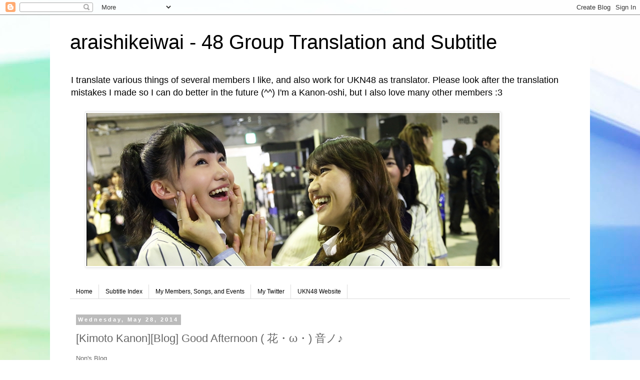

--- FILE ---
content_type: text/html; charset=UTF-8
request_url: http://48.araishikeiwai.com/2014/05/good-afternoon.html
body_size: 11545
content:
<!DOCTYPE html>
<html class='v2' dir='ltr' lang='en'>
<head>
<link href='https://www.blogger.com/static/v1/widgets/335934321-css_bundle_v2.css' rel='stylesheet' type='text/css'/>
<meta content='width=1100' name='viewport'/>
<meta content='text/html; charset=UTF-8' http-equiv='Content-Type'/>
<meta content='blogger' name='generator'/>
<link href='http://48.araishikeiwai.com/favicon.ico' rel='icon' type='image/x-icon'/>
<link href='http://48.araishikeiwai.com/2014/05/good-afternoon.html' rel='canonical'/>
<link rel="alternate" type="application/atom+xml" title="araishikeiwai - 48 Group Translation and Subtitle - Atom" href="http://48.araishikeiwai.com/feeds/posts/default" />
<link rel="alternate" type="application/rss+xml" title="araishikeiwai - 48 Group Translation and Subtitle - RSS" href="http://48.araishikeiwai.com/feeds/posts/default?alt=rss" />
<link rel="service.post" type="application/atom+xml" title="araishikeiwai - 48 Group Translation and Subtitle - Atom" href="https://www.blogger.com/feeds/8393523069457445866/posts/default" />

<link rel="alternate" type="application/atom+xml" title="araishikeiwai - 48 Group Translation and Subtitle - Atom" href="http://48.araishikeiwai.com/feeds/3768990476331771968/comments/default" />
<!--Can't find substitution for tag [blog.ieCssRetrofitLinks]-->
<meta content='http://48.araishikeiwai.com/2014/05/good-afternoon.html' property='og:url'/>
<meta content='[Kimoto Kanon][Blog] Good Afternoon ( 花・ω・) 音ノ♪' property='og:title'/>
<meta content='Non&#39;s Blog  2014/05/28  13.33   こんにちは  Good afternoon 私たちの笑顔が みなさんの心にも 届く事を祈って。  I pray that our smiles reach everyone&#39;s heart. これからも 一生懸命頑張...' property='og:description'/>
<title>araishikeiwai - 48 Group Translation and Subtitle: [Kimoto Kanon][Blog] Good Afternoon ( 花&#12539;ω&#12539;) 音ノ&#9834;</title>
<style id='page-skin-1' type='text/css'><!--
/*
-----------------------------------------------
Blogger Template Style
Name:     Simple
Designer: Blogger
URL:      www.blogger.com
----------------------------------------------- */
/* Content
----------------------------------------------- */
body {
font: normal normal 12px 'Trebuchet MS', Trebuchet, Verdana, sans-serif;
color: #666666;
background: #ffffff url(//themes.googleusercontent.com/image?id=1N3a-kmJ4ABC9Vn7ix7pZVv7tOBByyNMJO2BIiT6-2HKT23Cb3zL6Ev1OeMzfiMVbOCeM) no-repeat fixed top center /* Credit: 5ugarless (http://www.istockphoto.com/googleimages.php?id=5682784&platform=blogger) */;
padding: 0 0 0 0;
}
html body .region-inner {
min-width: 0;
max-width: 100%;
width: auto;
}
h2 {
font-size: 22px;
}
a:link {
text-decoration:none;
color: #2187bb;
}
a:visited {
text-decoration:none;
color: #888888;
}
a:hover {
text-decoration:underline;
color: #32aaff;
}
.body-fauxcolumn-outer .fauxcolumn-inner {
background: transparent none repeat scroll top left;
_background-image: none;
}
.body-fauxcolumn-outer .cap-top {
position: absolute;
z-index: 1;
height: 400px;
width: 100%;
}
.body-fauxcolumn-outer .cap-top .cap-left {
width: 100%;
background: transparent none repeat-x scroll top left;
_background-image: none;
}
.content-outer {
-moz-box-shadow: 0 0 0 rgba(0, 0, 0, .15);
-webkit-box-shadow: 0 0 0 rgba(0, 0, 0, .15);
-goog-ms-box-shadow: 0 0 0 #333333;
box-shadow: 0 0 0 rgba(0, 0, 0, .15);
margin-bottom: 1px;
}
.content-inner {
padding: 10px 40px;
}
.content-inner {
background-color: #ffffff;
}
/* Header
----------------------------------------------- */
.header-outer {
background: transparent none repeat-x scroll 0 -400px;
_background-image: none;
}
.Header h1 {
font: normal normal 40px 'Trebuchet MS',Trebuchet,Verdana,sans-serif;
color: #000000;
text-shadow: 0 0 0 rgba(0, 0, 0, .2);
}
.Header h1 a {
color: #000000;
}
.Header .description {
font-size: 18px;
color: #000000;
}
.header-inner .Header .titlewrapper {
padding: 22px 0;
}
.header-inner .Header .descriptionwrapper {
padding: 0 0;
}
/* Tabs
----------------------------------------------- */
.tabs-inner .section:first-child {
border-top: 0 solid #dddddd;
}
.tabs-inner .section:first-child ul {
margin-top: -1px;
border-top: 1px solid #dddddd;
border-left: 1px solid #dddddd;
border-right: 1px solid #dddddd;
}
.tabs-inner .widget ul {
background: transparent none repeat-x scroll 0 -800px;
_background-image: none;
border-bottom: 1px solid #dddddd;
margin-top: 0;
margin-left: -30px;
margin-right: -30px;
}
.tabs-inner .widget li a {
display: inline-block;
padding: .6em 1em;
font: normal normal 12px 'Trebuchet MS', Trebuchet, Verdana, sans-serif;
color: #000000;
border-left: 1px solid #ffffff;
border-right: 1px solid #dddddd;
}
.tabs-inner .widget li:first-child a {
border-left: none;
}
.tabs-inner .widget li.selected a, .tabs-inner .widget li a:hover {
color: #000000;
background-color: #eeeeee;
text-decoration: none;
}
/* Columns
----------------------------------------------- */
.main-outer {
border-top: 0 solid transparent;
}
.fauxcolumn-left-outer .fauxcolumn-inner {
border-right: 1px solid transparent;
}
.fauxcolumn-right-outer .fauxcolumn-inner {
border-left: 1px solid transparent;
}
/* Headings
----------------------------------------------- */
div.widget > h2,
div.widget h2.title {
margin: 0 0 1em 0;
font: normal bold 11px 'Trebuchet MS',Trebuchet,Verdana,sans-serif;
color: #000000;
}
/* Widgets
----------------------------------------------- */
.widget .zippy {
color: #999999;
text-shadow: 2px 2px 1px rgba(0, 0, 0, .1);
}
.widget .popular-posts ul {
list-style: none;
}
/* Posts
----------------------------------------------- */
h2.date-header {
font: normal bold 11px Arial, Tahoma, Helvetica, FreeSans, sans-serif;
}
.date-header span {
background-color: #bbbbbb;
color: #ffffff;
padding: 0.4em;
letter-spacing: 3px;
margin: inherit;
}
.main-inner {
padding-top: 35px;
padding-bottom: 65px;
}
.main-inner .column-center-inner {
padding: 0 0;
}
.main-inner .column-center-inner .section {
margin: 0 1em;
}
.post {
margin: 0 0 45px 0;
}
h3.post-title, .comments h4 {
font: normal normal 22px 'Trebuchet MS',Trebuchet,Verdana,sans-serif;
margin: .75em 0 0;
}
.post-body {
font-size: 110%;
line-height: 1.4;
position: relative;
}
.post-body img, .post-body .tr-caption-container, .Profile img, .Image img,
.BlogList .item-thumbnail img {
padding: 2px;
background: #ffffff;
border: 1px solid #eeeeee;
-moz-box-shadow: 1px 1px 5px rgba(0, 0, 0, .1);
-webkit-box-shadow: 1px 1px 5px rgba(0, 0, 0, .1);
box-shadow: 1px 1px 5px rgba(0, 0, 0, .1);
}
.post-body img, .post-body .tr-caption-container {
padding: 5px;
}
.post-body .tr-caption-container {
color: #666666;
}
.post-body .tr-caption-container img {
padding: 0;
background: transparent;
border: none;
-moz-box-shadow: 0 0 0 rgba(0, 0, 0, .1);
-webkit-box-shadow: 0 0 0 rgba(0, 0, 0, .1);
box-shadow: 0 0 0 rgba(0, 0, 0, .1);
}
.post-header {
margin: 0 0 1.5em;
line-height: 1.6;
font-size: 90%;
}
.post-footer {
margin: 20px -2px 0;
padding: 5px 10px;
color: #666666;
background-color: #eeeeee;
border-bottom: 1px solid #eeeeee;
line-height: 1.6;
font-size: 90%;
}
#comments .comment-author {
padding-top: 1.5em;
border-top: 1px solid transparent;
background-position: 0 1.5em;
}
#comments .comment-author:first-child {
padding-top: 0;
border-top: none;
}
.avatar-image-container {
margin: .2em 0 0;
}
#comments .avatar-image-container img {
border: 1px solid #eeeeee;
}
/* Comments
----------------------------------------------- */
.comments .comments-content .icon.blog-author {
background-repeat: no-repeat;
background-image: url([data-uri]);
}
.comments .comments-content .loadmore a {
border-top: 1px solid #999999;
border-bottom: 1px solid #999999;
}
.comments .comment-thread.inline-thread {
background-color: #eeeeee;
}
.comments .continue {
border-top: 2px solid #999999;
}
/* Accents
---------------------------------------------- */
.section-columns td.columns-cell {
border-left: 1px solid transparent;
}
.blog-pager {
background: transparent url(//www.blogblog.com/1kt/simple/paging_dot.png) repeat-x scroll top center;
}
.blog-pager-older-link, .home-link,
.blog-pager-newer-link {
background-color: #ffffff;
padding: 5px;
}
.footer-outer {
border-top: 1px dashed #bbbbbb;
}
/* Mobile
----------------------------------------------- */
body.mobile  {
background-size: auto;
}
.mobile .body-fauxcolumn-outer {
background: transparent none repeat scroll top left;
}
.mobile .body-fauxcolumn-outer .cap-top {
background-size: 100% auto;
}
.mobile .content-outer {
-webkit-box-shadow: 0 0 3px rgba(0, 0, 0, .15);
box-shadow: 0 0 3px rgba(0, 0, 0, .15);
}
.mobile .tabs-inner .widget ul {
margin-left: 0;
margin-right: 0;
}
.mobile .post {
margin: 0;
}
.mobile .main-inner .column-center-inner .section {
margin: 0;
}
.mobile .date-header span {
padding: 0.1em 10px;
margin: 0 -10px;
}
.mobile h3.post-title {
margin: 0;
}
.mobile .blog-pager {
background: transparent none no-repeat scroll top center;
}
.mobile .footer-outer {
border-top: none;
}
.mobile .main-inner, .mobile .footer-inner {
background-color: #ffffff;
}
.mobile-index-contents {
color: #666666;
}
.mobile-link-button {
background-color: #2187bb;
}
.mobile-link-button a:link, .mobile-link-button a:visited {
color: #ffffff;
}
.mobile .tabs-inner .section:first-child {
border-top: none;
}
.mobile .tabs-inner .PageList .widget-content {
background-color: #eeeeee;
color: #000000;
border-top: 1px solid #dddddd;
border-bottom: 1px solid #dddddd;
}
.mobile .tabs-inner .PageList .widget-content .pagelist-arrow {
border-left: 1px solid #dddddd;
}

--></style>
<style id='template-skin-1' type='text/css'><!--
body {
min-width: 1080px;
}
.content-outer, .content-fauxcolumn-outer, .region-inner {
min-width: 1080px;
max-width: 1080px;
_width: 1080px;
}
.main-inner .columns {
padding-left: 0px;
padding-right: 300px;
}
.main-inner .fauxcolumn-center-outer {
left: 0px;
right: 300px;
/* IE6 does not respect left and right together */
_width: expression(this.parentNode.offsetWidth -
parseInt("0px") -
parseInt("300px") + 'px');
}
.main-inner .fauxcolumn-left-outer {
width: 0px;
}
.main-inner .fauxcolumn-right-outer {
width: 300px;
}
.main-inner .column-left-outer {
width: 0px;
right: 100%;
margin-left: -0px;
}
.main-inner .column-right-outer {
width: 300px;
margin-right: -300px;
}
#layout {
min-width: 0;
}
#layout .content-outer {
min-width: 0;
width: 800px;
}
#layout .region-inner {
min-width: 0;
width: auto;
}
body#layout div.add_widget {
padding: 8px;
}
body#layout div.add_widget a {
margin-left: 32px;
}
--></style>
<style>
    body {background-image:url(\/\/themes.googleusercontent.com\/image?id=1N3a-kmJ4ABC9Vn7ix7pZVv7tOBByyNMJO2BIiT6-2HKT23Cb3zL6Ev1OeMzfiMVbOCeM);}
    
@media (max-width: 200px) { body {background-image:url(\/\/themes.googleusercontent.com\/image?id=1N3a-kmJ4ABC9Vn7ix7pZVv7tOBByyNMJO2BIiT6-2HKT23Cb3zL6Ev1OeMzfiMVbOCeM&options=w200);}}
@media (max-width: 400px) and (min-width: 201px) { body {background-image:url(\/\/themes.googleusercontent.com\/image?id=1N3a-kmJ4ABC9Vn7ix7pZVv7tOBByyNMJO2BIiT6-2HKT23Cb3zL6Ev1OeMzfiMVbOCeM&options=w400);}}
@media (max-width: 800px) and (min-width: 401px) { body {background-image:url(\/\/themes.googleusercontent.com\/image?id=1N3a-kmJ4ABC9Vn7ix7pZVv7tOBByyNMJO2BIiT6-2HKT23Cb3zL6Ev1OeMzfiMVbOCeM&options=w800);}}
@media (max-width: 1200px) and (min-width: 801px) { body {background-image:url(\/\/themes.googleusercontent.com\/image?id=1N3a-kmJ4ABC9Vn7ix7pZVv7tOBByyNMJO2BIiT6-2HKT23Cb3zL6Ev1OeMzfiMVbOCeM&options=w1200);}}
/* Last tag covers anything over one higher than the previous max-size cap. */
@media (min-width: 1201px) { body {background-image:url(\/\/themes.googleusercontent.com\/image?id=1N3a-kmJ4ABC9Vn7ix7pZVv7tOBByyNMJO2BIiT6-2HKT23Cb3zL6Ev1OeMzfiMVbOCeM&options=w1600);}}
  </style>
<link href='https://www.blogger.com/dyn-css/authorization.css?targetBlogID=8393523069457445866&amp;zx=949093fb-12dd-40b7-94c2-8ff66cae7c6a' media='none' onload='if(media!=&#39;all&#39;)media=&#39;all&#39;' rel='stylesheet'/><noscript><link href='https://www.blogger.com/dyn-css/authorization.css?targetBlogID=8393523069457445866&amp;zx=949093fb-12dd-40b7-94c2-8ff66cae7c6a' rel='stylesheet'/></noscript>
<meta name='google-adsense-platform-account' content='ca-host-pub-1556223355139109'/>
<meta name='google-adsense-platform-domain' content='blogspot.com'/>

<!-- data-ad-client=ca-pub-4401921471259834 -->

</head>
<body class='loading variant-simplysimple'>
<div class='navbar section' id='navbar' name='Navbar'><div class='widget Navbar' data-version='1' id='Navbar1'><script type="text/javascript">
    function setAttributeOnload(object, attribute, val) {
      if(window.addEventListener) {
        window.addEventListener('load',
          function(){ object[attribute] = val; }, false);
      } else {
        window.attachEvent('onload', function(){ object[attribute] = val; });
      }
    }
  </script>
<div id="navbar-iframe-container"></div>
<script type="text/javascript" src="https://apis.google.com/js/platform.js"></script>
<script type="text/javascript">
      gapi.load("gapi.iframes:gapi.iframes.style.bubble", function() {
        if (gapi.iframes && gapi.iframes.getContext) {
          gapi.iframes.getContext().openChild({
              url: 'https://www.blogger.com/navbar/8393523069457445866?po\x3d3768990476331771968\x26origin\x3dhttp://48.araishikeiwai.com',
              where: document.getElementById("navbar-iframe-container"),
              id: "navbar-iframe"
          });
        }
      });
    </script><script type="text/javascript">
(function() {
var script = document.createElement('script');
script.type = 'text/javascript';
script.src = '//pagead2.googlesyndication.com/pagead/js/google_top_exp.js';
var head = document.getElementsByTagName('head')[0];
if (head) {
head.appendChild(script);
}})();
</script>
</div></div>
<div class='body-fauxcolumns'>
<div class='fauxcolumn-outer body-fauxcolumn-outer'>
<div class='cap-top'>
<div class='cap-left'></div>
<div class='cap-right'></div>
</div>
<div class='fauxborder-left'>
<div class='fauxborder-right'></div>
<div class='fauxcolumn-inner'>
</div>
</div>
<div class='cap-bottom'>
<div class='cap-left'></div>
<div class='cap-right'></div>
</div>
</div>
</div>
<div class='content'>
<div class='content-fauxcolumns'>
<div class='fauxcolumn-outer content-fauxcolumn-outer'>
<div class='cap-top'>
<div class='cap-left'></div>
<div class='cap-right'></div>
</div>
<div class='fauxborder-left'>
<div class='fauxborder-right'></div>
<div class='fauxcolumn-inner'>
</div>
</div>
<div class='cap-bottom'>
<div class='cap-left'></div>
<div class='cap-right'></div>
</div>
</div>
</div>
<div class='content-outer'>
<div class='content-cap-top cap-top'>
<div class='cap-left'></div>
<div class='cap-right'></div>
</div>
<div class='fauxborder-left content-fauxborder-left'>
<div class='fauxborder-right content-fauxborder-right'></div>
<div class='content-inner'>
<header>
<div class='header-outer'>
<div class='header-cap-top cap-top'>
<div class='cap-left'></div>
<div class='cap-right'></div>
</div>
<div class='fauxborder-left header-fauxborder-left'>
<div class='fauxborder-right header-fauxborder-right'></div>
<div class='region-inner header-inner'>
<div class='header section' id='header' name='Header'><div class='widget Header' data-version='1' id='Header1'>
<div id='header-inner'>
<div class='titlewrapper'>
<h1 class='title'>
<a href='http://48.araishikeiwai.com/'>
araishikeiwai - 48 Group Translation and Subtitle
</a>
</h1>
</div>
<div class='descriptionwrapper'>
<p class='description'><span>I translate various things of several members I like, and also work for UKN48 as translator. Please look after the translation mistakes I made so I can do better in the future (^^) I'm a Kanon-oshi, but I also love many other members :3</span></p>
</div>
</div>
</div></div>
</div>
</div>
<div class='header-cap-bottom cap-bottom'>
<div class='cap-left'></div>
<div class='cap-right'></div>
</div>
</div>
</header>
<div class='tabs-outer'>
<div class='tabs-cap-top cap-top'>
<div class='cap-left'></div>
<div class='cap-right'></div>
</div>
<div class='fauxborder-left tabs-fauxborder-left'>
<div class='fauxborder-right tabs-fauxborder-right'></div>
<div class='region-inner tabs-inner'>
<div class='tabs section' id='crosscol' name='Cross-Column'><div class='widget Image' data-version='1' id='Image1'>
<h2>Big-Small</h2>
<div class='widget-content'>
<a href='http://48.araishikeiwai.com'>
<img alt='Big-Small' height='306' id='Image1_img' src='https://blogger.googleusercontent.com/img/b/R29vZ2xl/AVvXsEhqBkZkzHUhNGeTSjByyUsKqwyWY44Yy-4sz64x6ld6TOpyLv3gI0-2ZTAG0pY8hwXjnkrwPmOyCuBDzQHacJnrCIj_YPDnG0yRDnimdx7kd4QtCpLn1urGZoVGTLwjWHpmPN-hIvzcdfmj/s1600/Screenshot+2014-07-11+00.54.16.png' width='826'/>
</a>
<br/>
</div>
<div class='clear'></div>
</div></div>
<div class='tabs section' id='crosscol-overflow' name='Cross-Column 2'><div class='widget PageList' data-version='1' id='PageList1'>
<h2>Pages</h2>
<div class='widget-content'>
<ul>
<li>
<a href='http://48.araishikeiwai.com/'>Home</a>
</li>
<li>
<a href='http://48.araishikeiwai.com/p/subtitle-index.html'>Subtitle Index</a>
</li>
<li>
<a href='http://araishikeiwai.com/48'>My Members, Songs, and Events</a>
</li>
<li>
<a href='http://twitter.com/araishikeiwai'>My Twitter</a>
</li>
<li>
<a href='http://ukn48.com'>UKN48 Website</a>
</li>
</ul>
<div class='clear'></div>
</div>
</div></div>
</div>
</div>
<div class='tabs-cap-bottom cap-bottom'>
<div class='cap-left'></div>
<div class='cap-right'></div>
</div>
</div>
<div class='main-outer'>
<div class='main-cap-top cap-top'>
<div class='cap-left'></div>
<div class='cap-right'></div>
</div>
<div class='fauxborder-left main-fauxborder-left'>
<div class='fauxborder-right main-fauxborder-right'></div>
<div class='region-inner main-inner'>
<div class='columns fauxcolumns'>
<div class='fauxcolumn-outer fauxcolumn-center-outer'>
<div class='cap-top'>
<div class='cap-left'></div>
<div class='cap-right'></div>
</div>
<div class='fauxborder-left'>
<div class='fauxborder-right'></div>
<div class='fauxcolumn-inner'>
</div>
</div>
<div class='cap-bottom'>
<div class='cap-left'></div>
<div class='cap-right'></div>
</div>
</div>
<div class='fauxcolumn-outer fauxcolumn-left-outer'>
<div class='cap-top'>
<div class='cap-left'></div>
<div class='cap-right'></div>
</div>
<div class='fauxborder-left'>
<div class='fauxborder-right'></div>
<div class='fauxcolumn-inner'>
</div>
</div>
<div class='cap-bottom'>
<div class='cap-left'></div>
<div class='cap-right'></div>
</div>
</div>
<div class='fauxcolumn-outer fauxcolumn-right-outer'>
<div class='cap-top'>
<div class='cap-left'></div>
<div class='cap-right'></div>
</div>
<div class='fauxborder-left'>
<div class='fauxborder-right'></div>
<div class='fauxcolumn-inner'>
</div>
</div>
<div class='cap-bottom'>
<div class='cap-left'></div>
<div class='cap-right'></div>
</div>
</div>
<!-- corrects IE6 width calculation -->
<div class='columns-inner'>
<div class='column-center-outer'>
<div class='column-center-inner'>
<div class='main section' id='main' name='Main'><div class='widget Blog' data-version='1' id='Blog1'>
<div class='blog-posts hfeed'>

          <div class="date-outer">
        
<h2 class='date-header'><span>Wednesday, May 28, 2014</span></h2>

          <div class="date-posts">
        
<div class='post-outer'>
<div class='post hentry uncustomized-post-template' itemprop='blogPost' itemscope='itemscope' itemtype='http://schema.org/BlogPosting'>
<meta content='8393523069457445866' itemprop='blogId'/>
<meta content='3768990476331771968' itemprop='postId'/>
<a name='3768990476331771968'></a>
<h3 class='post-title entry-title' itemprop='name'>
[Kimoto Kanon][Blog] Good Afternoon ( 花&#12539;ω&#12539;) 音ノ&#9834;
</h3>
<div class='post-header'>
<div class='post-header-line-1'></div>
</div>
<div class='post-body entry-content' id='post-body-3768990476331771968' itemprop='description articleBody'>
Non's Blog<br />
2014/05/28<br />
13.33<br />
<span style="background-color: white;"><span style="font-family: inherit;"><br /></span></span>
<span style="background-color: white;"><span style="font-family: inherit;"><span style="line-height: 18px;">こんにちは</span></span></span><br />
<span style="background-color: white;"><span style="font-family: inherit;"><span style="color: blue;">Good afternoon</span><br style="line-height: 18px; margin: 0px; padding: 0px; zoom: 1;" /><br style="line-height: 18px; margin: 0px; padding: 0px; zoom: 1;" /><span style="line-height: 18px;">私たちの笑顔が</span><br style="line-height: 18px; margin: 0px; padding: 0px; zoom: 1;" /><span style="line-height: 18px;">みなさんの心にも</span><br style="line-height: 18px; margin: 0px; padding: 0px; zoom: 1;" /><span style="line-height: 18px;">届く事を祈って&#12290;</span></span></span><br />
<span style="background-color: white;"><span style="font-family: inherit;"><span style="color: blue;">I pray that our smiles reach everyone's heart.</span><br style="line-height: 18px; margin: 0px; padding: 0px; zoom: 1;" /><br style="line-height: 18px; margin: 0px; padding: 0px; zoom: 1;" /><span style="line-height: 18px;">これからも</span><br style="line-height: 18px; margin: 0px; padding: 0px; zoom: 1;" /><span style="line-height: 18px;">一生懸命頑張りたいと</span><br style="line-height: 18px; margin: 0px; padding: 0px; zoom: 1;" /><span style="line-height: 18px;">思います&#12290;</span></span></span><br />
<span style="background-color: white;"><span style="color: blue; font-family: inherit;"><span style="line-height: 18px;">From now on I want to do my best with all my might.</span></span></span>
<div style='clear: both;'></div>
</div>
<div class='post-footer'>
<div class='post-footer-line post-footer-line-1'>
<span class='post-author vcard'>
Posted by
<span class='fn' itemprop='author' itemscope='itemscope' itemtype='http://schema.org/Person'>
<meta content='https://www.blogger.com/profile/01934600377979467725' itemprop='url'/>
<a class='g-profile' href='https://www.blogger.com/profile/01934600377979467725' rel='author' title='author profile'>
<span itemprop='name'>Unknown</span>
</a>
</span>
</span>
<span class='post-timestamp'>
at
<meta content='http://48.araishikeiwai.com/2014/05/good-afternoon.html' itemprop='url'/>
<a class='timestamp-link' href='http://48.araishikeiwai.com/2014/05/good-afternoon.html' rel='bookmark' title='permanent link'><abbr class='published' itemprop='datePublished' title='2014-05-28T11:33:00+07:00'>11:33&#8239;AM</abbr></a>
</span>
<span class='post-comment-link'>
</span>
<span class='post-icons'>
<span class='item-control blog-admin pid-1640330889'>
<a href='https://www.blogger.com/post-edit.g?blogID=8393523069457445866&postID=3768990476331771968&from=pencil' title='Edit Post'>
<img alt='' class='icon-action' height='18' src='https://resources.blogblog.com/img/icon18_edit_allbkg.gif' width='18'/>
</a>
</span>
</span>
<div class='post-share-buttons goog-inline-block'>
<a class='goog-inline-block share-button sb-email' href='https://www.blogger.com/share-post.g?blogID=8393523069457445866&postID=3768990476331771968&target=email' target='_blank' title='Email This'><span class='share-button-link-text'>Email This</span></a><a class='goog-inline-block share-button sb-blog' href='https://www.blogger.com/share-post.g?blogID=8393523069457445866&postID=3768990476331771968&target=blog' onclick='window.open(this.href, "_blank", "height=270,width=475"); return false;' target='_blank' title='BlogThis!'><span class='share-button-link-text'>BlogThis!</span></a><a class='goog-inline-block share-button sb-twitter' href='https://www.blogger.com/share-post.g?blogID=8393523069457445866&postID=3768990476331771968&target=twitter' target='_blank' title='Share to X'><span class='share-button-link-text'>Share to X</span></a><a class='goog-inline-block share-button sb-facebook' href='https://www.blogger.com/share-post.g?blogID=8393523069457445866&postID=3768990476331771968&target=facebook' onclick='window.open(this.href, "_blank", "height=430,width=640"); return false;' target='_blank' title='Share to Facebook'><span class='share-button-link-text'>Share to Facebook</span></a><a class='goog-inline-block share-button sb-pinterest' href='https://www.blogger.com/share-post.g?blogID=8393523069457445866&postID=3768990476331771968&target=pinterest' target='_blank' title='Share to Pinterest'><span class='share-button-link-text'>Share to Pinterest</span></a>
</div>
</div>
<div class='post-footer-line post-footer-line-2'>
<span class='post-labels'>
Labels:
<a href='http://48.araishikeiwai.com/search/label/Kimoto%20Kanon' rel='tag'>Kimoto Kanon</a>,
<a href='http://48.araishikeiwai.com/search/label/SKE48%20Blog' rel='tag'>SKE48 Blog</a>
</span>
</div>
<div class='post-footer-line post-footer-line-3'>
<span class='post-location'>
</span>
</div>
</div>
</div>
<div class='comments' id='comments'>
<a name='comments'></a>
<h4>No comments:</h4>
<div id='Blog1_comments-block-wrapper'>
<dl class='avatar-comment-indent' id='comments-block'>
</dl>
</div>
<p class='comment-footer'>
<div class='comment-form'>
<a name='comment-form'></a>
<h4 id='comment-post-message'>Post a Comment</h4>
<p>
</p>
<a href='https://www.blogger.com/comment/frame/8393523069457445866?po=3768990476331771968&hl=en&saa=85391&origin=http://48.araishikeiwai.com' id='comment-editor-src'></a>
<iframe allowtransparency='true' class='blogger-iframe-colorize blogger-comment-from-post' frameborder='0' height='410px' id='comment-editor' name='comment-editor' src='' width='100%'></iframe>
<script src='https://www.blogger.com/static/v1/jsbin/2830521187-comment_from_post_iframe.js' type='text/javascript'></script>
<script type='text/javascript'>
      BLOG_CMT_createIframe('https://www.blogger.com/rpc_relay.html');
    </script>
</div>
</p>
</div>
</div>
<div class='inline-ad'>
<script type="text/javascript">
    google_ad_client = "ca-pub-4401921471259834";
    google_ad_host = "ca-host-pub-1556223355139109";
    google_ad_host_channel = "L0007";
    google_ad_slot = "5062802504";
    google_ad_width = 300;
    google_ad_height = 250;
</script>
<!-- araishikeiwai48_main_Blog1_300x250_as -->
<script type="text/javascript"
src="//pagead2.googlesyndication.com/pagead/show_ads.js">
</script>
</div>

        </div></div>
      
</div>
<div class='blog-pager' id='blog-pager'>
<span id='blog-pager-newer-link'>
<a class='blog-pager-newer-link' href='http://48.araishikeiwai.com/2014/05/kawaei-rinag_28.html' id='Blog1_blog-pager-newer-link' title='Newer Post'>Newer Post</a>
</span>
<span id='blog-pager-older-link'>
<a class='blog-pager-older-link' href='http://48.araishikeiwai.com/2014/05/nons-g-20140528-12.html' id='Blog1_blog-pager-older-link' title='Older Post'>Older Post</a>
</span>
<a class='home-link' href='http://48.araishikeiwai.com/'>Home</a>
</div>
<div class='clear'></div>
<div class='post-feeds'>
<div class='feed-links'>
Subscribe to:
<a class='feed-link' href='http://48.araishikeiwai.com/feeds/3768990476331771968/comments/default' target='_blank' type='application/atom+xml'>Post Comments (Atom)</a>
</div>
</div>
</div></div>
</div>
</div>
<div class='column-left-outer'>
<div class='column-left-inner'>
<aside>
</aside>
</div>
</div>
<div class='column-right-outer'>
<div class='column-right-inner'>
<aside>
<div class='sidebar section' id='sidebar-right-1'><div class='widget AdSense' data-version='1' id='AdSense2'>
<div class='widget-content'>
<script type="text/javascript">
    google_ad_client = "ca-pub-4401921471259834";
    google_ad_host = "ca-host-pub-1556223355139109";
    google_ad_host_channel = "L0001";
    google_ad_slot = "8699096509";
    google_ad_width = 200;
    google_ad_height = 200;
</script>
<!-- araishikeiwai48_sidebar-right-1_AdSense2_200x200_as -->
<script type="text/javascript"
src="//pagead2.googlesyndication.com/pagead/show_ads.js">
</script>
<div class='clear'></div>
</div>
</div><div class='widget AdSense' data-version='1' id='AdSense1'>
<div class='widget-content'>
<script type="text/javascript">
    google_ad_client = "ca-pub-4401921471259834";
    google_ad_host = "ca-host-pub-1556223355139109";
    google_ad_host_channel = "L0001";
    google_ad_slot = "6539535704";
    google_ad_width = 200;
    google_ad_height = 200;
</script>
<!-- araishikeiwai48_sidebar-right-1_AdSense1_200x200_as -->
<script type="text/javascript"
src="//pagead2.googlesyndication.com/pagead/show_ads.js">
</script>
<div class='clear'></div>
</div>
</div><div class='widget HTML' data-version='1' id='HTML2'>
<h2 class='title'>Donation</h2>
<div class='widget-content'>
If you enjoy reading my translations and watching my subs, and have some to spare, please consider donating to keep the site running ^^

<form action="https://www.paypal.com/cgi-bin/webscr" method="post" target="_top">
<input type="hidden" name="cmd" value="_s-xclick" />
<input type="hidden" name="hosted_button_id" value="2X2XVWF26PTJU" />
<input type="image" src="https://www.paypalobjects.com/en_US/i/btn/btn_donate_LG.gif" border="0" name="submit" alt="PayPal - The safer, easier way to pay online!" />
<img alt="" border="0" src="https://www.paypalobjects.com/en_US/i/scr/pixel.gif" width="1" height="1" />
</form>
</div>
<div class='clear'></div>
</div><div class='widget BlogSearch' data-version='1' id='BlogSearch1'>
<h2 class='title'>Search This Blog</h2>
<div class='widget-content'>
<div id='BlogSearch1_form'>
<form action='http://48.araishikeiwai.com/search' class='gsc-search-box' target='_top'>
<table cellpadding='0' cellspacing='0' class='gsc-search-box'>
<tbody>
<tr>
<td class='gsc-input'>
<input autocomplete='off' class='gsc-input' name='q' size='10' title='search' type='text' value=''/>
</td>
<td class='gsc-search-button'>
<input class='gsc-search-button' title='search' type='submit' value='Search'/>
</td>
</tr>
</tbody>
</table>
</form>
</div>
</div>
<div class='clear'></div>
</div><div class='widget Label' data-version='1' id='Label2'>
<h2>Category</h2>
<div class='widget-content cloud-label-widget-content'>
<span class='label-size label-size-3'>
<a dir='ltr' href='http://48.araishikeiwai.com/search/label/755'>755</a>
</span>
<span class='label-size label-size-4'>
<a dir='ltr' href='http://48.araishikeiwai.com/search/label/Ameblo'>Ameblo</a>
</span>
<span class='label-size label-size-2'>
<a dir='ltr' href='http://48.araishikeiwai.com/search/label/Book%2FMagazine'>Book/Magazine</a>
</span>
<span class='label-size label-size-5'>
<a dir='ltr' href='http://48.araishikeiwai.com/search/label/Google%20Plus'>Google Plus</a>
</span>
<span class='label-size label-size-5'>
<a dir='ltr' href='http://48.araishikeiwai.com/search/label/SKE48%20Blog'>SKE48 Blog</a>
</span>
<span class='label-size label-size-1'>
<a dir='ltr' href='http://48.araishikeiwai.com/search/label/SKE48%20Stage'>SKE48 Stage</a>
</span>
<span class='label-size label-size-3'>
<a dir='ltr' href='http://48.araishikeiwai.com/search/label/Subtitle'>Subtitle</a>
</span>
<div class='clear'></div>
</div>
</div><div class='widget Label' data-version='1' id='Label1'>
<h2>Members</h2>
<div class='widget-content cloud-label-widget-content'>
<span class='label-size label-size-2'>
<a dir='ltr' href='http://48.araishikeiwai.com/search/label/Iwatate%20Saho'>Iwatate Saho</a>
</span>
<span class='label-size label-size-2'>
<a dir='ltr' href='http://48.araishikeiwai.com/search/label/Kawaei%20Rina'>Kawaei Rina</a>
</span>
<span class='label-size label-size-5'>
<a dir='ltr' href='http://48.araishikeiwai.com/search/label/Kimoto%20Kanon'>Kimoto Kanon</a>
</span>
<span class='label-size label-size-3'>
<a dir='ltr' href='http://48.araishikeiwai.com/search/label/Kojima%20Mako'>Kojima Mako</a>
</span>
<span class='label-size label-size-4'>
<a dir='ltr' href='http://48.araishikeiwai.com/search/label/Mukaichi%20Mion'>Mukaichi Mion</a>
</span>
<span class='label-size label-size-2'>
<a dir='ltr' href='http://48.araishikeiwai.com/search/label/Murayama%20Yuiri'>Murayama Yuiri</a>
</span>
<span class='label-size label-size-1'>
<a dir='ltr' href='http://48.araishikeiwai.com/search/label/Oshima%20Yuko'>Oshima Yuko</a>
</span>
<span class='label-size label-size-1'>
<a dir='ltr' href='http://48.araishikeiwai.com/search/label/Tomiyoshi%20Asuka'>Tomiyoshi Asuka</a>
</span>
<span class='label-size label-size-2'>
<a dir='ltr' href='http://48.araishikeiwai.com/search/label/Tomonaga%20Mio'>Tomonaga Mio</a>
</span>
<div class='clear'></div>
</div>
</div><div class='widget Label' data-version='1' id='Label3'>
<h2>Subs</h2>
<div class='widget-content cloud-label-widget-content'>
<span class='label-size label-size-5'>
<a dir='ltr' href='http://48.araishikeiwai.com/search/label/AKBINGO%21'>AKBINGO!</a>
</span>
<span class='label-size label-size-1'>
<a dir='ltr' href='http://48.araishikeiwai.com/search/label/SKE48%20EbiCalcio%21'>SKE48 EbiCalcio!</a>
</span>
<span class='label-size label-size-1'>
<a dir='ltr' href='http://48.araishikeiwai.com/search/label/SKE48%20Stage'>SKE48 Stage</a>
</span>
<div class='clear'></div>
</div>
</div><div class='widget PopularPosts' data-version='1' id='PopularPosts1'>
<h2>Popular Posts</h2>
<div class='widget-content popular-posts'>
<ul>
<li>
<a href='http://48.araishikeiwai.com/2014/07/140624-akbingo-294-english-subtitle.html'>140624 AKBINGO! - 294 English Subtitle</a>
</li>
<li>
<a href='http://48.araishikeiwai.com/2015/03/murayama-yuirig-2015-03-29-2233.html'>[Murayama Yuiri][G+] 2015-03-29 22:33</a>
</li>
<li>
<a href='http://48.araishikeiwai.com/2015/03/kimoto-kanonameblo-2015-03-30-0051.html'>[Kimoto Kanon][Ameblo] 2015-03-30 00:51 Registered for Sousenkyo ( 花&#12539;ω&#12539;) 音ノ&#9834;</a>
</li>
<li>
<a href='http://48.araishikeiwai.com/2014/11/tomonaga-miog-2014-11-04-2128.html'>[Tomonaga Mio][G+] 2014-11-04 21:28</a>
</li>
<li>
<a href='http://48.araishikeiwai.com/2015/03/kimoto-kanong-2015-03-30-0111.html'>[Kimoto Kanon][G+] 2015-03-30 01:11</a>
</li>
<li>
<a href='http://48.araishikeiwai.com/2014/07/130702-akbingo-245-english-subtitle.html'>130702 AKBINGO! - 245 English Subtitle</a>
</li>
<li>
<a href='http://48.araishikeiwai.com/2015/03/kawaei-rinaameblo-2015-03-27-1108.html'>[Kawaei Rina][Ameblo] 2015-03-27 11:08 Graduation</a>
</li>
<li>
<a href='http://48.araishikeiwai.com/2015/03/iwatate-sahog-2015-03-26-2243.html'>[Iwatate Saho][G+] 2015-03-26 22:43</a>
</li>
<li>
<a href='http://48.araishikeiwai.com/2015/02/150210-akbingo-326-komiyama-haruka.html'>150210 AKBINGO! - 326 Komiyama Haruka - MeruTomo Cut English Subtitle</a>
</li>
<li>
<a href='http://48.araishikeiwai.com/2014/05/nons-g-20140516-07.html'>[Kimoto Kanon][G+]</a>
</li>
</ul>
<div class='clear'></div>
</div>
</div><div class='widget BlogArchive' data-version='1' id='BlogArchive1'>
<h2>Blog Archive</h2>
<div class='widget-content'>
<div id='ArchiveList'>
<div id='BlogArchive1_ArchiveList'>
<ul class='flat'>
<li class='archivedate'>
<a href='http://48.araishikeiwai.com/2015/03/'>Mar 2015</a> (34)
      </li>
<li class='archivedate'>
<a href='http://48.araishikeiwai.com/2015/02/'>Feb 2015</a> (2)
      </li>
<li class='archivedate'>
<a href='http://48.araishikeiwai.com/2015/01/'>Jan 2015</a> (2)
      </li>
<li class='archivedate'>
<a href='http://48.araishikeiwai.com/2014/12/'>Dec 2014</a> (5)
      </li>
<li class='archivedate'>
<a href='http://48.araishikeiwai.com/2014/11/'>Nov 2014</a> (74)
      </li>
<li class='archivedate'>
<a href='http://48.araishikeiwai.com/2014/10/'>Oct 2014</a> (6)
      </li>
<li class='archivedate'>
<a href='http://48.araishikeiwai.com/2014/08/'>Aug 2014</a> (23)
      </li>
<li class='archivedate'>
<a href='http://48.araishikeiwai.com/2014/07/'>Jul 2014</a> (41)
      </li>
<li class='archivedate'>
<a href='http://48.araishikeiwai.com/2014/06/'>Jun 2014</a> (45)
      </li>
<li class='archivedate'>
<a href='http://48.araishikeiwai.com/2014/05/'>May 2014</a> (157)
      </li>
</ul>
</div>
</div>
<div class='clear'></div>
</div>
</div><div class='widget HTML' data-version='1' id='HTML1'>
<div class='widget-content'>
<script>
  (function(i,s,o,g,r,a,m){i['GoogleAnalyticsObject']=r;i[r]=i[r]||function(){
  (i[r].q=i[r].q||[]).push(arguments)},i[r].l=1*new Date();a=s.createElement(o),
  m=s.getElementsByTagName(o)[0];a.async=1;a.src=g;m.parentNode.insertBefore(a,m)
  })(window,document,'script','//www.google-analytics.com/analytics.js','ga');

  ga('create', 'UA-42456163-1', 'araishikeiwai.com');
  ga('send', 'pageview');

</script>
</div>
<div class='clear'></div>
</div></div>
</aside>
</div>
</div>
</div>
<div style='clear: both'></div>
<!-- columns -->
</div>
<!-- main -->
</div>
</div>
<div class='main-cap-bottom cap-bottom'>
<div class='cap-left'></div>
<div class='cap-right'></div>
</div>
</div>
<footer>
<div class='footer-outer'>
<div class='footer-cap-top cap-top'>
<div class='cap-left'></div>
<div class='cap-right'></div>
</div>
<div class='fauxborder-left footer-fauxborder-left'>
<div class='fauxborder-right footer-fauxborder-right'></div>
<div class='region-inner footer-inner'>
<div class='foot no-items section' id='footer-1'></div>
<table border='0' cellpadding='0' cellspacing='0' class='section-columns columns-2'>
<tbody>
<tr>
<td class='first columns-cell'>
<div class='foot no-items section' id='footer-2-1'></div>
</td>
<td class='columns-cell'>
<div class='foot no-items section' id='footer-2-2'></div>
</td>
</tr>
</tbody>
</table>
<!-- outside of the include in order to lock Attribution widget -->
<div class='foot section' id='footer-3' name='Footer'><div class='widget Attribution' data-version='1' id='Attribution1'>
<div class='widget-content' style='text-align: center;'>
Simple theme. Theme images by <a href='http://www.istockphoto.com/googleimages.php?id=5682784&platform=blogger&langregion=en' target='_blank'>5ugarless</a>. Powered by <a href='https://www.blogger.com' target='_blank'>Blogger</a>.
</div>
<div class='clear'></div>
</div></div>
</div>
</div>
<div class='footer-cap-bottom cap-bottom'>
<div class='cap-left'></div>
<div class='cap-right'></div>
</div>
</div>
</footer>
<!-- content -->
</div>
</div>
<div class='content-cap-bottom cap-bottom'>
<div class='cap-left'></div>
<div class='cap-right'></div>
</div>
</div>
</div>
<script type='text/javascript'>
    window.setTimeout(function() {
        document.body.className = document.body.className.replace('loading', '');
      }, 10);
  </script>

<script type="text/javascript" src="https://www.blogger.com/static/v1/widgets/2028843038-widgets.js"></script>
<script type='text/javascript'>
window['__wavt'] = 'AOuZoY7Y5jXLAzLgetB22bjWKj-7rtUkFA:1769094220924';_WidgetManager._Init('//www.blogger.com/rearrange?blogID\x3d8393523069457445866','//48.araishikeiwai.com/2014/05/good-afternoon.html','8393523069457445866');
_WidgetManager._SetDataContext([{'name': 'blog', 'data': {'blogId': '8393523069457445866', 'title': 'araishikeiwai - 48 Group Translation and Subtitle', 'url': 'http://48.araishikeiwai.com/2014/05/good-afternoon.html', 'canonicalUrl': 'http://48.araishikeiwai.com/2014/05/good-afternoon.html', 'homepageUrl': 'http://48.araishikeiwai.com/', 'searchUrl': 'http://48.araishikeiwai.com/search', 'canonicalHomepageUrl': 'http://48.araishikeiwai.com/', 'blogspotFaviconUrl': 'http://48.araishikeiwai.com/favicon.ico', 'bloggerUrl': 'https://www.blogger.com', 'hasCustomDomain': true, 'httpsEnabled': false, 'enabledCommentProfileImages': true, 'gPlusViewType': 'FILTERED_POSTMOD', 'adultContent': false, 'analyticsAccountNumber': '', 'encoding': 'UTF-8', 'locale': 'en', 'localeUnderscoreDelimited': 'en', 'languageDirection': 'ltr', 'isPrivate': false, 'isMobile': false, 'isMobileRequest': false, 'mobileClass': '', 'isPrivateBlog': false, 'isDynamicViewsAvailable': true, 'feedLinks': '\x3clink rel\x3d\x22alternate\x22 type\x3d\x22application/atom+xml\x22 title\x3d\x22araishikeiwai - 48 Group Translation and Subtitle - Atom\x22 href\x3d\x22http://48.araishikeiwai.com/feeds/posts/default\x22 /\x3e\n\x3clink rel\x3d\x22alternate\x22 type\x3d\x22application/rss+xml\x22 title\x3d\x22araishikeiwai - 48 Group Translation and Subtitle - RSS\x22 href\x3d\x22http://48.araishikeiwai.com/feeds/posts/default?alt\x3drss\x22 /\x3e\n\x3clink rel\x3d\x22service.post\x22 type\x3d\x22application/atom+xml\x22 title\x3d\x22araishikeiwai - 48 Group Translation and Subtitle - Atom\x22 href\x3d\x22https://www.blogger.com/feeds/8393523069457445866/posts/default\x22 /\x3e\n\n\x3clink rel\x3d\x22alternate\x22 type\x3d\x22application/atom+xml\x22 title\x3d\x22araishikeiwai - 48 Group Translation and Subtitle - Atom\x22 href\x3d\x22http://48.araishikeiwai.com/feeds/3768990476331771968/comments/default\x22 /\x3e\n', 'meTag': '', 'adsenseClientId': 'ca-pub-4401921471259834', 'adsenseHostId': 'ca-host-pub-1556223355139109', 'adsenseHasAds': true, 'adsenseAutoAds': false, 'boqCommentIframeForm': true, 'loginRedirectParam': '', 'isGoogleEverywhereLinkTooltipEnabled': true, 'view': '', 'dynamicViewsCommentsSrc': '//www.blogblog.com/dynamicviews/4224c15c4e7c9321/js/comments.js', 'dynamicViewsScriptSrc': '//www.blogblog.com/dynamicviews/6e0d22adcfa5abea', 'plusOneApiSrc': 'https://apis.google.com/js/platform.js', 'disableGComments': true, 'interstitialAccepted': false, 'sharing': {'platforms': [{'name': 'Get link', 'key': 'link', 'shareMessage': 'Get link', 'target': ''}, {'name': 'Facebook', 'key': 'facebook', 'shareMessage': 'Share to Facebook', 'target': 'facebook'}, {'name': 'BlogThis!', 'key': 'blogThis', 'shareMessage': 'BlogThis!', 'target': 'blog'}, {'name': 'X', 'key': 'twitter', 'shareMessage': 'Share to X', 'target': 'twitter'}, {'name': 'Pinterest', 'key': 'pinterest', 'shareMessage': 'Share to Pinterest', 'target': 'pinterest'}, {'name': 'Email', 'key': 'email', 'shareMessage': 'Email', 'target': 'email'}], 'disableGooglePlus': true, 'googlePlusShareButtonWidth': 0, 'googlePlusBootstrap': '\x3cscript type\x3d\x22text/javascript\x22\x3ewindow.___gcfg \x3d {\x27lang\x27: \x27en\x27};\x3c/script\x3e'}, 'hasCustomJumpLinkMessage': false, 'jumpLinkMessage': 'Read more', 'pageType': 'item', 'postId': '3768990476331771968', 'pageName': '[Kimoto Kanon][Blog] Good Afternoon ( \u82b1\u30fb\u03c9\u30fb) \u97f3\u30ce\u266a', 'pageTitle': 'araishikeiwai - 48 Group Translation and Subtitle: [Kimoto Kanon][Blog] Good Afternoon ( \u82b1\u30fb\u03c9\u30fb) \u97f3\u30ce\u266a'}}, {'name': 'features', 'data': {}}, {'name': 'messages', 'data': {'edit': 'Edit', 'linkCopiedToClipboard': 'Link copied to clipboard!', 'ok': 'Ok', 'postLink': 'Post Link'}}, {'name': 'template', 'data': {'name': 'Simple', 'localizedName': 'Simple', 'isResponsive': false, 'isAlternateRendering': false, 'isCustom': false, 'variant': 'simplysimple', 'variantId': 'simplysimple'}}, {'name': 'view', 'data': {'classic': {'name': 'classic', 'url': '?view\x3dclassic'}, 'flipcard': {'name': 'flipcard', 'url': '?view\x3dflipcard'}, 'magazine': {'name': 'magazine', 'url': '?view\x3dmagazine'}, 'mosaic': {'name': 'mosaic', 'url': '?view\x3dmosaic'}, 'sidebar': {'name': 'sidebar', 'url': '?view\x3dsidebar'}, 'snapshot': {'name': 'snapshot', 'url': '?view\x3dsnapshot'}, 'timeslide': {'name': 'timeslide', 'url': '?view\x3dtimeslide'}, 'isMobile': false, 'title': '[Kimoto Kanon][Blog] Good Afternoon ( \u82b1\u30fb\u03c9\u30fb) \u97f3\u30ce\u266a', 'description': 'Non\x27s Blog  2014/05/28  13.33   \u3053\u3093\u306b\u3061\u306f  Good afternoon \u79c1\u305f\u3061\u306e\u7b11\u9854\u304c \u307f\u306a\u3055\u3093\u306e\u5fc3\u306b\u3082 \u5c4a\u304f\u4e8b\u3092\u7948\u3063\u3066\u3002  I pray that our smiles reach everyone\x27s heart. \u3053\u308c\u304b\u3089\u3082 \u4e00\u751f\u61f8\u547d\u9811\u5f35...', 'url': 'http://48.araishikeiwai.com/2014/05/good-afternoon.html', 'type': 'item', 'isSingleItem': true, 'isMultipleItems': false, 'isError': false, 'isPage': false, 'isPost': true, 'isHomepage': false, 'isArchive': false, 'isLabelSearch': false, 'postId': 3768990476331771968}}]);
_WidgetManager._RegisterWidget('_NavbarView', new _WidgetInfo('Navbar1', 'navbar', document.getElementById('Navbar1'), {}, 'displayModeFull'));
_WidgetManager._RegisterWidget('_HeaderView', new _WidgetInfo('Header1', 'header', document.getElementById('Header1'), {}, 'displayModeFull'));
_WidgetManager._RegisterWidget('_ImageView', new _WidgetInfo('Image1', 'crosscol', document.getElementById('Image1'), {'resize': true}, 'displayModeFull'));
_WidgetManager._RegisterWidget('_PageListView', new _WidgetInfo('PageList1', 'crosscol-overflow', document.getElementById('PageList1'), {'title': 'Pages', 'links': [{'isCurrentPage': false, 'href': 'http://48.araishikeiwai.com/', 'title': 'Home'}, {'isCurrentPage': false, 'href': 'http://48.araishikeiwai.com/p/subtitle-index.html', 'id': '3888281170304751097', 'title': 'Subtitle Index'}, {'isCurrentPage': false, 'href': 'http://araishikeiwai.com/48', 'title': 'My Members, Songs, and Events'}, {'isCurrentPage': false, 'href': 'http://twitter.com/araishikeiwai', 'title': 'My Twitter'}, {'isCurrentPage': false, 'href': 'http://ukn48.com', 'title': 'UKN48 Website'}], 'mobile': false, 'showPlaceholder': true, 'hasCurrentPage': false}, 'displayModeFull'));
_WidgetManager._RegisterWidget('_BlogView', new _WidgetInfo('Blog1', 'main', document.getElementById('Blog1'), {'cmtInteractionsEnabled': false, 'lightboxEnabled': true, 'lightboxModuleUrl': 'https://www.blogger.com/static/v1/jsbin/4049919853-lbx.js', 'lightboxCssUrl': 'https://www.blogger.com/static/v1/v-css/828616780-lightbox_bundle.css'}, 'displayModeFull'));
_WidgetManager._RegisterWidget('_AdSenseView', new _WidgetInfo('AdSense2', 'sidebar-right-1', document.getElementById('AdSense2'), {}, 'displayModeFull'));
_WidgetManager._RegisterWidget('_AdSenseView', new _WidgetInfo('AdSense1', 'sidebar-right-1', document.getElementById('AdSense1'), {}, 'displayModeFull'));
_WidgetManager._RegisterWidget('_HTMLView', new _WidgetInfo('HTML2', 'sidebar-right-1', document.getElementById('HTML2'), {}, 'displayModeFull'));
_WidgetManager._RegisterWidget('_BlogSearchView', new _WidgetInfo('BlogSearch1', 'sidebar-right-1', document.getElementById('BlogSearch1'), {}, 'displayModeFull'));
_WidgetManager._RegisterWidget('_LabelView', new _WidgetInfo('Label2', 'sidebar-right-1', document.getElementById('Label2'), {}, 'displayModeFull'));
_WidgetManager._RegisterWidget('_LabelView', new _WidgetInfo('Label1', 'sidebar-right-1', document.getElementById('Label1'), {}, 'displayModeFull'));
_WidgetManager._RegisterWidget('_LabelView', new _WidgetInfo('Label3', 'sidebar-right-1', document.getElementById('Label3'), {}, 'displayModeFull'));
_WidgetManager._RegisterWidget('_PopularPostsView', new _WidgetInfo('PopularPosts1', 'sidebar-right-1', document.getElementById('PopularPosts1'), {}, 'displayModeFull'));
_WidgetManager._RegisterWidget('_BlogArchiveView', new _WidgetInfo('BlogArchive1', 'sidebar-right-1', document.getElementById('BlogArchive1'), {'languageDirection': 'ltr', 'loadingMessage': 'Loading\x26hellip;'}, 'displayModeFull'));
_WidgetManager._RegisterWidget('_HTMLView', new _WidgetInfo('HTML1', 'sidebar-right-1', document.getElementById('HTML1'), {}, 'displayModeFull'));
_WidgetManager._RegisterWidget('_AttributionView', new _WidgetInfo('Attribution1', 'footer-3', document.getElementById('Attribution1'), {}, 'displayModeFull'));
</script>
</body>
</html>

--- FILE ---
content_type: text/html; charset=utf-8
request_url: https://www.google.com/recaptcha/api2/aframe
body_size: 267
content:
<!DOCTYPE HTML><html><head><meta http-equiv="content-type" content="text/html; charset=UTF-8"></head><body><script nonce="cg2LKJXi742JR2xn4Okbbw">/** Anti-fraud and anti-abuse applications only. See google.com/recaptcha */ try{var clients={'sodar':'https://pagead2.googlesyndication.com/pagead/sodar?'};window.addEventListener("message",function(a){try{if(a.source===window.parent){var b=JSON.parse(a.data);var c=clients[b['id']];if(c){var d=document.createElement('img');d.src=c+b['params']+'&rc='+(localStorage.getItem("rc::a")?sessionStorage.getItem("rc::b"):"");window.document.body.appendChild(d);sessionStorage.setItem("rc::e",parseInt(sessionStorage.getItem("rc::e")||0)+1);localStorage.setItem("rc::h",'1769094225838');}}}catch(b){}});window.parent.postMessage("_grecaptcha_ready", "*");}catch(b){}</script></body></html>

--- FILE ---
content_type: text/plain
request_url: https://www.google-analytics.com/j/collect?v=1&_v=j102&a=1645516047&t=pageview&_s=1&dl=http%3A%2F%2F48.araishikeiwai.com%2F2014%2F05%2Fgood-afternoon.html&ul=en-us%40posix&dt=araishikeiwai%20-%2048%20Group%20Translation%20and%20Subtitle%3A%20%5BKimoto%20Kanon%5D%5BBlog%5D%20Good%20Afternoon%20(%20%E8%8A%B1%E3%83%BB%CF%89%E3%83%BB)%20%E9%9F%B3%E3%83%8E%E2%99%AA&sr=1280x720&vp=1280x720&_u=IEBAAAABAAAAACAAI~&jid=1405730999&gjid=2144446107&cid=131360714.1769094223&tid=UA-42456163-1&_gid=1647065831.1769094223&_r=1&_slc=1&z=1894273856
body_size: -287
content:
2,cG-H0Q1DQ59B8